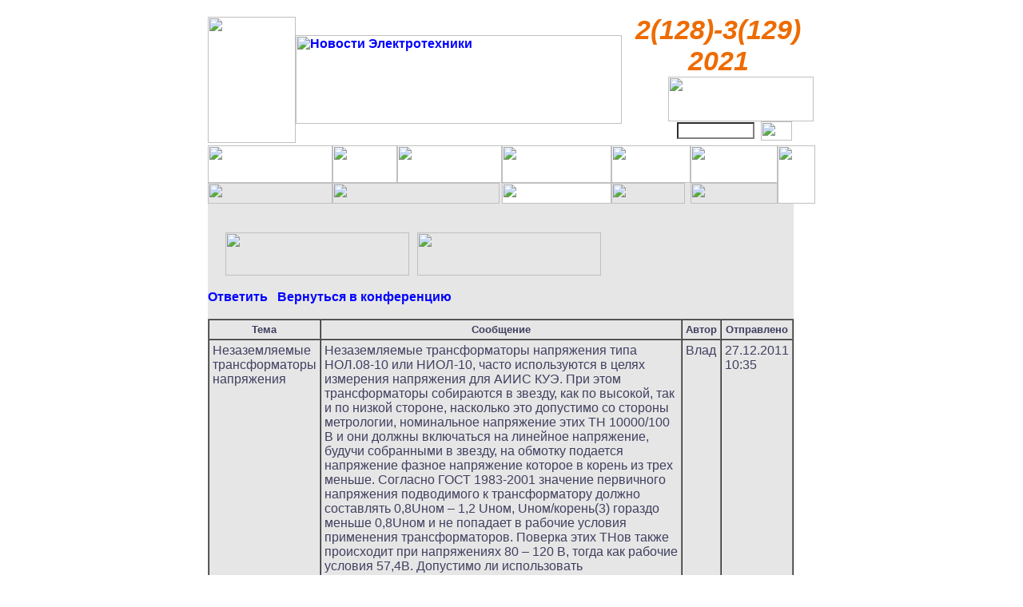

--- FILE ---
content_type: text/html; charset=CP1251
request_url: http://news.elteh.ru/forum/showmessage.php3?type=&msg=7584&p=10&tid=1
body_size: 18543
content:
 <HTML><HEAD><TITLE></TITLE><link rel="STYLESHEET" type="text/css" href="/css/zhurnal.css"><script language="JavaScript">
//<!--

function newImage(arg) {
	if (document.images) {
		rslt = new Image();
		rslt.src = arg;
		return rslt;
	}
}

function changeImages() {
	if (document.images && (preloadFlag == true)) {
		for (var i=0; i<changeImages.arguments.length; i+=2) {
			document[changeImages.arguments[i]].src = changeImages.arguments[i+1];
		}
	}
}

var preloadFlag = false;
function preloadImages() {
	if (document.images) {
		hmenu_01_over = newImage("/pics/hmenu_01-over.gif");
		hmenu_02_over = newImage("/pics/hmenu_02-over.gif");
		hmenu_03_over = newImage("/pics/hmenu_03-over.gif");
		hmenu_04_over = newImage("/pics/hmenu_04-over.gif");
		hmenu_05_over = newImage("/pics/hmenu_05-over.gif");
		hmenu_06_over = newImage("/pics/hmenu_06-over.gif");
		hmenu_08_over = newImage("/pics/hmenu_08-over.gif");
		hmenu_09_over = newImage("/pics/hmenu_09-over.gif");
		preloadFlag = true;
	}
}

// -->
</script>
</head>
<body bgcolor="#FFFFFF" text="#000000" link="#0000FF" alink="#FF0000" vlink="#000080" onLoad="preloadImages();">
<center>
<br>
<table width="760" border="0" cellspacing="0" cellpadding="0">
	<tr>
		<td bgcolor="#ffffff">
<table width="761" border="0" cellspacing="0" cellpadding="0">
	<tr>
		<td rowspan="2"><a href="/"><img src="/pics/Cover_128-129.jpg" width="110" height="158" border="0"></a></td>
		<td rowspan="2"><a href="/"><img src="/pics/logo.gif" width="408" height="111" alt="Новости Электротехники" border="0" vspace="3"></a></td>
		<td valign="top" style="color:#EE6B00; font-size: 34px; font-family: Arial, Helvetica, sans-serif; font-weight: bold; font-style: italic; text-align: center;">2(128)-3(129) 2021</td><td><img src="/pics/transp.gif" border="0" width="1"  height="72"></td>
	</tr>
<tr><td valign="bottom" height="86">
<!-- search + -->
 	<form method="get" action="/search/"><input type="hidden" name="ps" value="10">
<table align="right" width="180" height="100%" border="0" cellspacing="0" cellpadding="0">
	<tr>
		<td>
			<img src="/pics/transp.gif" width="1" height="56"></td>
		<td colspan="5">
			<img src="/pics/search_01.gif" width="182" height="56"></td>
	</tr>
	<tr>
		<td>
			<img src="/pics/transp.gif" width="1" height="23"></td>
		<td rowspan="3">
			<img src="/pics/search_02.gif" width="11" height="30"></td>
		<td>
			<input class="form" type="text" name="q" size="10"></td>
		<td rowspan="3">
			<img src="/pics/search_04.gif" width="7" height="30"></td>
		<td rowspan="2">
			<input type="image" src="/pics/search_05.gif" name="go" border="0"></td>
		<td rowspan="2" background="/pics/search_06.gif">
			<img src="/pics/search_06.gif" width="39" height="24"></td>
	</tr>
	<tr>
		<td>
			<img src="/pics/transp.gif" width="1" height="1"></td>
		<td rowspan="2">
			<img src="/pics/transp.gif" width="95" height="7"></td>
	</tr>
	<tr>
		<td>
			<img src="/pics/transp.gif" width="1" height="6"></td>
		<td colspan="2">
			<img src="/pics/search_08.gif" width="69" height="6"></td>
	</tr>
</table>
</form>
<!-- search - -->
</td><td><img src="/pics/transp.gif" border="0" width="1"  height="2"></td></tr>
<tr bgcolor="#ffffff"><td colspan="4"><table border="0" cellpadding="0" cellspacing="0" width="760">
	<tr>
		<td>
			<a href="/" onMouseOver="changeImages('hmenu_01', '/pics/hmenu_01-over.gif'); return true;" onMouseOut="changeImages('hmenu_01', '/pics/hmenu_01.gif'); return true;">				<img name="hmenu_01" src="/pics/hmenu_01.gif" width="156" height="47" border="0"></a></td>

		<td>
			<a href="/arh/" onMouseOver="changeImages('hmenu_02', '/pics/hmenu_02-over.gif'); return true;" onMouseOut="changeImages('hmenu_02', '/pics/hmenu_02.gif'); return true;"><img name="hmenu_02" src="/pics/hmenu_02.gif" width="81" height="47" border="0"></a></td>
		<td>
			<a href="/aq/" onMouseOver="changeImages('hmenu_03', '/pics/hmenu_03-over.gif'); return true;" onMouseOut="changeImages('hmenu_03', '/pics/hmenu_03.gif'); return true;"><img name="hmenu_03" src="/pics/hmenu_03.gif" width="131" height="47" border="0"></a></td>
		<td>
			<a href="/gbook/" onMouseOver="changeImages('hmenu_04', '/pics/hmenu_04-over.gif'); return true;" onMouseOut="changeImages('hmenu_04', '/pics/hmenu_04.gif'); return true;"><img name="hmenu_04" src="/pics/hmenu_04.gif" width="137" height="47" border="0"></a></td>
		<td>
			<a href="/form.php" onMouseOver="changeImages('hmenu_05', '/pics/hmenu_05-over.gif'); return true;" onMouseOut="changeImages('hmenu_05', '/pics/hmenu_05.gif'); return true;"><img name="hmenu_05" src="/pics/hmenu_05.gif" width="99" height="47" border="0"></a></td>
		<td>
			<a href="/about.php" onMouseOver="changeImages('hmenu_06', '/pics/hmenu_06-over.gif'); return true;" onMouseOut="changeImages('hmenu_06', '/pics/hmenu_06.gif'); return true;"><img name="hmenu_06" src="/pics/hmenu_06.gif" width="109" height="47" border="0"></a></td>
		<td rowspan="2">
			<img src="/pics/hmenu_07.gif" width="47" height="73"></td>
	</tr>
	<tr>
		<td bgcolor="#E6E6E6">
			<a href="/standart/" onMouseOver="changeImages('hmenu_08', '/pics/hmenu_08-over.gif'); return true;" onMouseOut="changeImages('hmenu_08', '/pics/hmenu_08.gif'); return true;"><img name="hmenu_08" src="/pics/hmenu_08.gif" width="156" height="26" border="0"></a></td>



<td colspan="2" bgcolor="#E6E6E6">
			<a href="/proect/" onMouseOver="changeImages('hmenu_18', '/pics/hmenu_18-over.gif'); return true;" onMouseOut="changeImages('hmenu_18', '/pics/hmenu_18.gif'); return true;"><img name="hmenu_18" src="/pics/hmenu_18.gif" width="209" height="26" border="0"></a></td>


		<td>
		
			<a href="/forum/"><img name="hmenu_09" src="/pics/hmenu_09-over.gif" width="137" height="26" border="0"></a></td>




		<td bgcolor="#E6E6E6">
						<a href="/intr/" onMouseOver="changeImages('hmenu_19', '/pics/hmenu_19-over.gif'); return true;" onMouseOut="changeImages('hmenu_19', '/pics/hmenu_19.gif'); return true;"><img name="hmenu_19" src="/pics/hmenu_19.gif" width="92" height="26" border="0"></a></td>



		<td bgcolor="#E6E6E6">
						<a href="/aq_page/" onMouseOver="changeImages('hmenu_aq', '/pics/hmenu_aq_over.gif'); return true;" onMouseOut="changeImages('hmenu_aq', '/pics/hmenu_aq.gif'); return true;"><img name="hmenu_aq" src="/pics/hmenu_aq.gif" width="109" height="26" border="0"></a></td>





	</tr>
</table>
</td></tr>
</table>
<table width="759" border="0" cellspacing="0" cellpadding="0" align="left">
	<tr>
		<td bgcolor="#E6E6E6" width="100%" valign="top"><br><br>
		<div align="left">
		<div style="width: 500px; margin-left: 22px;" align="left"><div align="left" style="width: 500px;"><a href="/Research_new/page.php" style="display: inline;"><img src="/pics/tender.jpg" alt="" width="230" height="54" border="0"></a><a href="/Research_new/page.php" style="display: inline; margin-left: 10px;"><img src="/pics/247_54_bplan.gif" alt="" width="230" height="54" border="0"></a></div></div><br>		
<a href="#postmessage">Ответить</a> &nbsp; <a href="/forum/">Вернуться в конференцию</a><br><br><table border="1" cellspacing="0" cellpadding="4"><tr><th>Тема</th><th>Сообщение</th><th>Автор</th><th>Отправлено</th></tr><tr valign="top" ><td>Незаземляемые трансформаторы напряжения</td><td>Незаземляемые трансформаторы напряжения типа НОЛ.08-10 или НИОЛ-10, часто используются в целях измерения напряжения для АИИС КУЭ. При этом трансформаторы собираются в звезду, как по высокой, так и по низкой стороне, насколько это допустимо со стороны метрологии, номинальное напряжение этих ТН 10000/100 В и они должны включаться на линейное напряжение, будучи собранными в звезду, на обмотку подается напряжение фазное напряжение которое в корень из трех меньше. Согласно ГОСТ 1983-2001 значение первичного напряжения подводимого к трансформатору должно составлять 0,8Uном – 1,2 Uном, Uном/корень(3) гораздо меньше 0,8Uном и не попадает в рабочие условия применения трансформаторов. Поверка этих ТНов также происходит при напряжениях 80 – 120 В, тогда как рабочие условия 57,4В. Допустимо ли использовать незаземляемые трансформаторы напряжения собранные в звезду для целей коммерческого учета?<br>Как рассчитывать при этом мощность нагрузки, ведь согласно формуле из ГОСТ 1983-2001 п. 6.15.1<br>одключаемая мощность к этим ТН должна быть в три раза меньше от 0,25 Sном(Uф/Uл)^2 до Sном(Uф/Uл)^2, что соответствует диапазону от 0,25 Sном/3 до Sном/3?</td><td>Влад</td><td>27.12.2011 10:35</td></tr></table>	
		<script language="javascript" type="text/javascript">
<!--
function new_freecap() {
	// loads new freeCap image
	if(document.getElementById) {
		// extract image name from image source (i.e. cut off ?randomness)
		thesrc = document.getElementById("freecap").src;
		thesrc = thesrc.substring(0,thesrc.lastIndexOf(".")+4);
		// add ?(random) to prevent browser/isp caching
		document.getElementById("freecap").src = thesrc+"?"+Math.round(Math.random()*100000);
	}
	else {
		alert("Sorry, cannot autoreload freeCap image\nSubmit the form and a new freeCap will be loaded");
	}
}
//-->
</script>
	<p><form action="/forum/showmessage.php3" method="post"><input type="hidden" name="msg" value="7584"><input type="hidden" name="parent" value="7584"><input type="hidden" name="p" value="10"><input type="hidden" name="tid" value="1"><table border="0" cellpadding="3" width="100%"><tr><td colspan="2"><h1><a name="postmessage" id="postmessage">Послать ответ</a></h1>Необходимо заполнить поля помеченные *</td><td valign="top" width="150" rowspan="5"><div class="w150" align="center">
<script type='text/javascript'>
if(typeof(b2bctb_) == 'undefined') var b2bctb_ = new Array();
var b2bctb_rand = parseInt(100000000 * Math.random());
b2bctb_[b2bctb_rand] = new Array();
b2bctb_[b2bctb_rand].deny_more = 1;
b2bctb_[b2bctb_rand].type = 1;
b2bctb_[b2bctb_rand].w = '160px';
b2bctb_[b2bctb_rand].direction = 2;
b2bctb_[b2bctb_rand].count = 3;
b2bctb_[b2bctb_rand].background = 'e6e6e6';
b2bctb_[b2bctb_rand].pre_header_location = '8';
b2bctb_[b2bctb_rand].pre_header_background = 'grey_blue';
b2bctb_[b2bctb_rand].pre_header_family = 'arial';
b2bctb_[b2bctb_rand].pre_header_size = '11';
b2bctb_[b2bctb_rand].pre_header_weight = 'bold';
b2bctb_[b2bctb_rand].pre_header_color = '898989';
b2bctb_[b2bctb_rand].header_family = 'arial';
b2bctb_[b2bctb_rand].header_size = '16';
b2bctb_[b2bctb_rand].header_weight = 'bold';
b2bctb_[b2bctb_rand].header_color = 'e77817';
b2bctb_[b2bctb_rand].header_hover_color = '000000';
b2bctb_[b2bctb_rand].header_line_h = '1';
b2bctb_[b2bctb_rand].text_family = 'arial';
b2bctb_[b2bctb_rand].text_size = '12';
b2bctb_[b2bctb_rand].text_weight = 'normal';
b2bctb_[b2bctb_rand].text_color = '0000ff';
b2bctb_[b2bctb_rand].url_family = 'arial';
b2bctb_[b2bctb_rand].url_size = '11';
b2bctb_[b2bctb_rand].url_weight = 'bold';
b2bctb_[b2bctb_rand].url_color = '008000';
b2bctb_[b2bctb_rand].links_family = 'arial';
b2bctb_[b2bctb_rand].links_size = '10';
b2bctb_[b2bctb_rand].links_weight = 'normal';
b2bctb_[b2bctb_rand].links_color = 'e77817';
b2bctb_[b2bctb_rand].favicon = 1;
document.write ('<scr' + 'ipt type="text/javascript" src="http://b2bcontext.ru/services/advertisement/getblock?' +
b2bctb_rand + '"></scr' + 'ipt>');
</script>
</div><div class="w150">
<script type='text/javascript'><!--//<![CDATA[
   var m3_u = (location.protocol=='https:'?'https://ox.ais.spb.ru/www/delivery/ajs.php':'http://ox.ais.spb.ru/www/delivery/ajs.php');
   var m3_r = Math.floor(Math.random()*99999999999);
   if (!document.MAX_used) document.MAX_used = ',';
   document.write ("<scr"+"ipt type='text/javascript' src='"+m3_u);
   document.write ("?zoneid=77");
   document.write ('&amp;cb=' + m3_r);
   if (document.MAX_used != ',') document.write ("&amp;exclude=" + document.MAX_used);
   document.write (document.charset ? '&amp;charset='+document.charset : (document.characterSet ? '&amp;charset='+document.characterSet : ''));
   document.write ("&amp;loc=" + escape(window.location));
   if (document.referrer) document.write ("&amp;referer=" + escape(document.referrer));
   if (document.context) document.write ("&context=" + escape(document.context));
   if (document.mmm_fo) document.write ("&amp;mmm_fo=1");
   document.write ("'><\/scr"+"ipt>");
//]]>--></script><noscript><a href='http://ox.ais.spb.ru/www/delivery/ck.php?n=afc221e1&amp;cb=561688759' target='_blank'><img src='http://ox.ais.spb.ru/www/delivery/avw.php?zoneid=77&amp;cb=561688759&amp;n=afc221e1' border='0' alt='' /></a></noscript>
</div><div class="w150">
<script type='text/javascript'><!--//<![CDATA[
   var m3_u = (location.protocol=='https:'?'https://ox.ais.spb.ru/www/delivery/ajs.php':'http://ox.ais.spb.ru/www/delivery/ajs.php');
   var m3_r = Math.floor(Math.random()*99999999999);
   if (!document.MAX_used) document.MAX_used = ',';
   document.write ("<scr"+"ipt type='text/javascript' src='"+m3_u);
   document.write ("?zoneid=56");
   document.write ('&amp;cb=' + m3_r);
   if (document.MAX_used != ',') document.write ("&amp;exclude=" + document.MAX_used);
   document.write (document.charset ? '&amp;charset='+document.charset : (document.characterSet ? '&amp;charset='+document.characterSet : ''));
   document.write ("&amp;loc=" + escape(window.location));
   if (document.referrer) document.write ("&amp;referer=" + escape(document.referrer));
   if (document.context) document.write ("&context=" + escape(document.context));
   if (document.mmm_fo) document.write ("&amp;mmm_fo=1");
   document.write ("'><\/scr"+"ipt>");
//]]>--></script><noscript><a href='http://ox.ais.spb.ru/www/delivery/ck.php?n=a1538966&amp;cb=561688759' target='_blank'><img src='http://ox.ais.spb.ru/www/delivery/avw.php?zoneid=56&amp;cb=561688759&amp;n=a1538966' border='0' alt='' /></a></noscript>
</div></td></tr><tr><td>Имя *</td><td><input CLASS="form" type="text" name="name" value=""></td></tr><tr><td>Тема *</td><td><input CLASS="form" type="text" name="subject" value=""></td></tr><tr><td>Email</td><td><input CLASS="form" type="text" name="email" value=""></td></tr><tr><td colspan="2">Сообщение *<br><textarea wrap="off" CLASS="form"  name="body" rows="7" cols="55" wrap="hard"></textarea></td></tr></table><table><tr><td valign="bottom">Введите текст, <br>изображённый на картинке:</td><td><img src="/freecap/freecap.php" id="freecap" alt="" border="0" /><br /><br /><input type="text" name="cap_word" size="10" maxlength="10" /> Не можете <a href="#" onClick="this.blur();new_freecap();return false;">прочитать текст</a>?</td></tr></table><br><br><input type="submit" value="Опубликовать" name="postmsg" CLASS="form"> <input type="reset" value="Очистить форму" CLASS="form"></form> &nbsp; <a href="/forum/">Вернуться в конференцию</a></td>
<td background="/pics/vline.gif"><img src="/pics/transp.gif" border="0" width="26"  height="30"></td>
</tr>
</table>
<table width="760" border="0" cellspacing="0" cellpadding="0">
	<tr bgcolor="#E6E6E6"><td><img src="/pics/line2.gif" width="760" height="20" border="0"></td></tr>
</table>
<p style="font-size: 12px; text-align: center"><a href="/">Очередной номер</a> | <a href="/arh/">Архив</a> | <a href="/aq/">Вопрос-Ответ</a> | <a href="/gbook/">Гостевая книга</a><br><a href="/form.php">Подписка</a> | <a href="/about.php">О журнале</a> | <a href="/standart/">Нормы. Стандарты</a> | <a href="/proect/">Проекты. Методики</a> | <a href="/forum/">Форум</a>  | <a href="/intr/">Выставки</a><br> <a href="/tender/">Тендеры</a> | <a href="/books.php">Книги, CD, сайты</a> |  <a href="/Research_new/page.php">Исследования рынка</a> |  <a href="/aq_page/">Приложение Вопрос-Ответ</a> | <a href="/map.php">Карта сайта</a></p>
</td></tr>
</table>
<br>

<br><br>
<!--begin of Top100-->
<a href="http://top100.rambler.ru/top100/"><img src="http://counter.rambler.ru/top100.cnt?252462" alt="Rambler's Top100" width=1 height=1 border=0></a>
<!--end of Top100 code-->
<!--begin of Top100 logo-->
<a href="http://top100.rambler.ru/top100/"><img src="http://top100-images.rambler.ru/top100/banner-88x31-rambler-gray2.gif" alt="Rambler's Top100" width=88 height=31 border=0></a>
<!--end of Top100 logo -->
<!--Rating@Mail.ru COUNTEr--><script language="JavaScript" type="text/javascript"><!--
d=document;var a='';a+=';r='+escape(d.referrer)
js=10//--></script><script language="JavaScript1.1" type="text/javascript"><!--
a+=';j='+navigator.javaEnabled()
js=11//--></script><script language="JavaScript1.2" type="text/javascript"><!--
s=screen;a+=';s='+s.width+'*'+s.height
a+=';d='+(s.colorDepth?s.colorDepth:s.pixelDepth)
js=12//--></script><script language="JavaScript1.3" type="text/javascript"><!--
js=13//--></script><script language="JavaScript" type="text/javascript"><!--
d.write('<a href="http://top.mail.ru/jump?from=223091"'+
' target=_top><img src="http://d7.c6.b3.a0.top.list.ru/counter'+
'?id=223091;t=216;js='+js+a+';rand='+Math.random()+
'" alt="тЕКФЙОЗ@Mail.ru"'+' border=0 height=31 width=88/><\/a>')
if(11<js)d.write('<'+'!-- ')//--></script><noscript><a
target=_top href="http://top.mail.ru/jump?from=223091"><img
src="http://d7.c6.b3.a0.top.list.ru/counter?js=na;id=223091;t=216"
border=0 height=31 width=88
alt="тЕКФЙОЗ@Mail.ru"/></a></noscript><script language="JavaScript" type="text/javascript"><!--
if(11<js)d.write('--'+'>')//--></script><!--/COUNTER-->

<p class="segm">©&nbsp;ЗАО "Новости Электротехники" <br>
Использование материалов сайта возможно только с письменного разрешения <a href="mailto:info@news.elteh.ru">редакции</a> <br>
При цитировании материалов гиперссылка на сайт с указанием автора обязательна</p>
<p class="segm">Segmenta Media <a href="http://www.segmenta.ru/">создание и поддержка сайта</a> 2001-2025</p>
</center>
<!-- Yandex.Metrika counter --><script
type="text/javascript">(function (d, w, c) { (w[c] = w[c] ||
[]).push(function() { try { w.yaCounter23679508 = new
Ya.Metrika({id:23679508, webvisor:true, clickmap:true,
trackLinks:true, accurateTrackBounce:true}); } catch(e) { } }); var n
= d.getElementsByTagName("script")[0], s = d.createElement("script"),
f = function () { n.parentNode.insertBefore(s, n); }; s.type =
"text/javascript"; s.async = true; s.src = (d.location.protocol ==
"https:" ? "https:" : "http:") + "//mc.yandex.ru/metrika/watch.js"; if
(w.opera == "[object Opera]") { d.addEventListener("DOMContentLoaded",
f, false); } else { f(); } })(document, window,
"yandex_metrika_callbacks");</script><noscript><div><img
src="//mc.yandex.ru/watch/23679508" style="position:absolute;
left:-9999px;" alt="" /></div></noscript><!-- /Yandex.Metrika counter
-->








  </body></html>


--- FILE ---
content_type: text/css
request_url: http://news.elteh.ru/css/zhurnal.css
body_size: 5217
content:
em, i {

}

a {
        font-family : Geneva, Verdana, Arial, Helvetica, sans-serif;
        font-weight : bold;
        text-decoration : none;
}

a:hover {
        color : #FF6800;
        font-family : Geneva, Verdana, Arial, Helvetica, sans-serif;
        font-weight : bold;
		}


a.book {
        font-family : Geneva, Verdana, Arial, Helvetica, sans-serif;
        font-weight : bold;
		text-decoration : underline;
		color : #daa520;

}

a:hover.book {
        color : #000000;
        font-family : Geneva, Verdana, Arial, Helvetica, sans-serif;
        font-weight : bold;


}

body {
        background-color : #FFFFFF;
        color : #404060;
        font-family : Geneva, Verdana, Arial, Helvetica, sans-serif;
        margin-left : 0;
        margin-right : 0;
        margin-top : 0;
        text-align : justify;
}

h1 {
        color : #404060;
        font-family : Geneva, Verdana, Arial, Helvetica, sans-serif;
        font-size : larger;
        font-weight : bold;
}

h2 {
	color : #404060;
	font-family : Geneva, Verdana, Arial, Helvetica, sans-serif;
	font-size : medium;
	font-weight : bold;
	text-align: left;
}

.float_right {
	float: right;
	padding-left: 15px;
}



h2.l {
        color : #404060;
        font-family : Geneva, Verdana, Arial, Helvetica, sans-serif;
        font-size : medium;
        font-weight : bold;
        text-align : left;
}

h2.c {
        color : #404060;
        font-family : Geneva, Verdana, Arial, Helvetica, sans-serif;
        font-size : medium;
        font-weight : bold;
        text-align : center;
}
h2.r {
        color : #404060;
        font-family : Geneva, Verdana, Arial, Helvetica, sans-serif;
        font-size : medium;
        font-weight : bold;
        text-align : right;
}

h3 {
	color : #066;
	font-family : Geneva, Verdana, Arial, Helvetica, sans-serif;
	font-size : 12px;
	font-weight : bold;
}

p,td,th {
        //font-size : 12px;
        color : #404060;
        font-family : Geneva, Verdana, Arial, Helvetica, sans-serif;
        text-align : left;
		
}

p.c,td.c,th.c {
        color : #404060;
        font-family : Geneva, Verdana, Arial, Helvetica, sans-serif;
        text-align : center;
}

p.r,td.r,th.r {
        color : #404060;
        font-family : Geneva, Verdana, Arial, Helvetica, sans-serif;
        text-align : right;
}

p.l,td.l,th.l {
        color : #404060;
        font-family : Geneva, Verdana, Arial, Helvetica, sans-serif;
        text-align : left;
}

p.w,td.w,th.w {
        color : #FFFFFF;
        font-family : Geneva, Verdana, Arial, Helvetica, sans-serif;
        text-align : center;
}


select.form, input.form {
        //border-width : 0px 0px 0px 0px;
        background-color : #FFFFFF;
        border-bottom-color : #808080;
        border-color : #808080;
        border-left-color : #808080;
        border-right-color : #808080;
        border-top-color : #808080;
        color : #808080;
}

select.form1, input.form1 {
        //border-width : 0px 0px 0px 0px;
        background-color : #FFFFFF;
        border-bottom-color : #808080;
        border-color : #C0C0C0;
        border-left-color : #808080;
        border-right-color : #808080;
        border-top-color : #808080;
        color : #808080;
        cursor : pointer;
        font-size : 12px;
}

table.center td,th {
        color : #404060;
        font-family : Geneva, Verdana, Arial, Helvetica, sans-serif;
        text-align : center;
}

table.stab td,th {
        font-family : Geneva, Verdana, Arial, Helvetica, sans-serif;
        font-size : 13px;
}

.search {
        font-size : x-small;
        font-weight : bold;
}

.small {
        color : #404060;
        font-family : Geneva, Verdana, Arial, Helvetica, sans-serif;
        font-size : 10px;
        text-align : left;
}

.small2{
        font-family : Geneva, Verdana, Arial, Helvetica, sans-serif;
        font-size : 10px;
        text-align : left;
}

.supertable {
        color : #404060;
        font-family : Geneva, Verdana, Arial, Helvetica, sans-serif;
        font-size : 9px;
        text-align : center;
}

td.bigtable {
        color : #404060;
        font-family : Geneva, Verdana, Arial, Helvetica, sans-serif;
        font-size : 11px;
        text-align : center;
}

.top {
        font-family : Geneva, Verdana, Arial, Helvetica, sans-serif;
        font-size : 16px;
        font-style : italic;
        font-weight : bold;
        text-indent : 50px;
}
.top_no_indent {
	font-size: 14px;
	font-style: italic;
	font-weight: bold;
	font-family: Geneva, Verdana, Arial, Helvetica, sans-serif;
}


table.diler td {
        vertical-align: top;
        text-align: right;
}

.segm {
	font-size: 9px;
	text-align: center;
}

div.w150 {
	width: 150px;
	overflow: hidden;
	margin-bottom: 6px;
	text-align: center;
}

.jnomer{
	height:35px;
	color:#EE6B00;
}
.lid {
	color: #008000;
	font-weight: normal;
}
.table_text {
	font-size: small;
	text-align: center;
	font-weight: normal;
}
.float_left {
	float: left;
	padding-right: 15px;
}
.autor {
	font-size: 12px;
}
.underline {
		text-decoration : underline;
}
.eng_h{
	font-size:0.9em;
	font-weight:normal;
}
.eng_b{
	font-size:0.85em;
	font-weight:normal;
}
.tab88 {font-size:10px;}